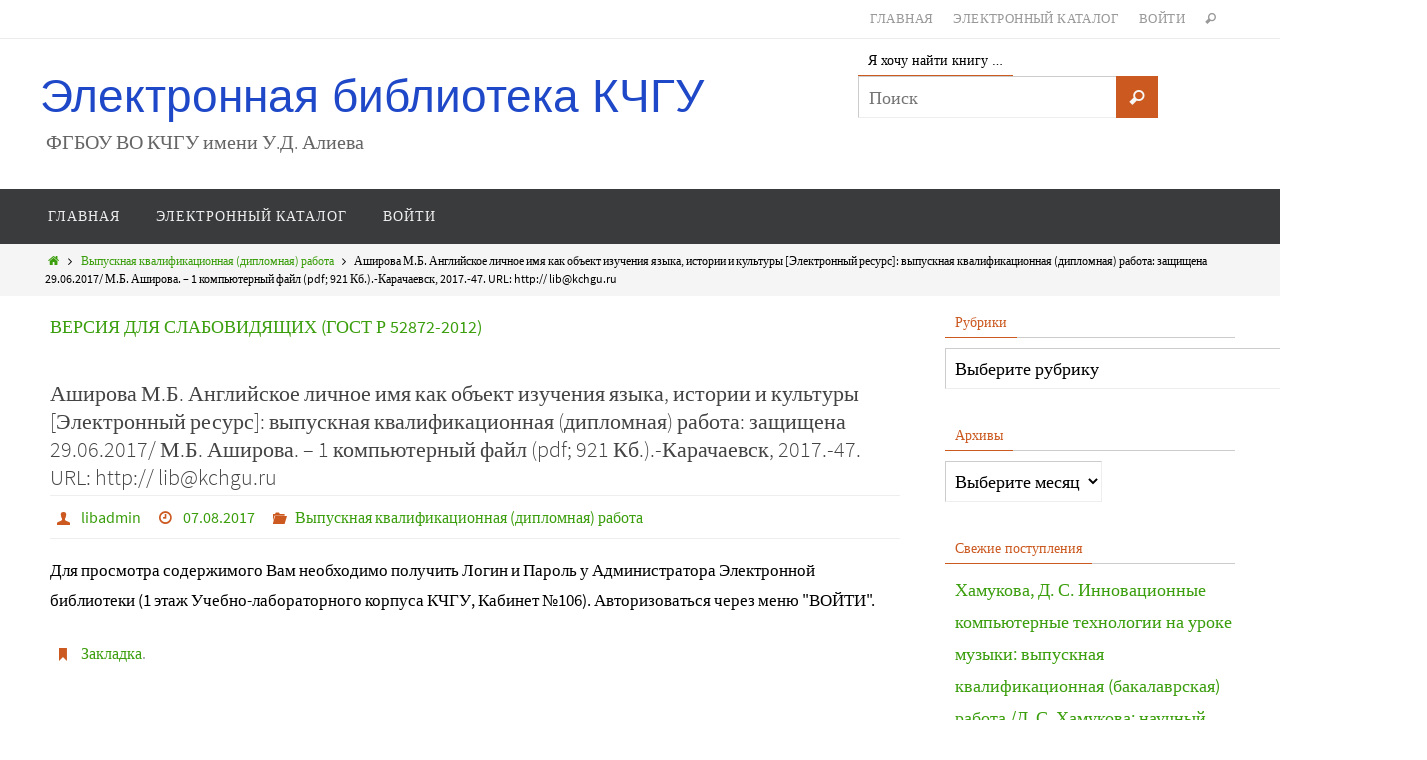

--- FILE ---
content_type: text/html; charset=UTF-8
request_url: https://lib.kchgu.ru/ashirova-m-b-anglijskoe-lichnoe-imya-kak-ob-ekt-izucheniya-yazy-ka-istorii-i-kul-tury-e-lektronny-j-resurs-vy-pusknaya-kvalifikatsionnaya-diplomnaya-rabota-zashhishhena-29-06-2017-m-b-ashirova-1-ko/
body_size: 13296
content:
<!DOCTYPE html>
<html lang="ru-RU">
<head>
<meta name="viewport" content="width=device-width, user-scalable=no, initial-scale=1.0, minimum-scale=1.0, maximum-scale=1.0">
<meta http-equiv="Content-Type" content="text/html; charset=UTF-8" />
<link rel="profile" href="http://gmpg.org/xfn/11" />
<link rel="pingback" href="https://lib.kchgu.ru/xmlrpc.php" />
<link rel="shortcut icon" href="https://lib.kchgu.ru/wp-content/uploads/2014/11/new.ico" /><link rel="apple-touch-icon" href="https://lib.kchgu.ru/wp-content/uploads/2014/11/new.ico" /><title>Аширова М.Б. Английское  личное имя как объект изучения  языка, истории и культуры    [Электронный ресурс]: выпускная квалификационная (дипломная) работа: защищена 29.06.2017/ М.Б. Аширова. &#8211; 1 компьютерный файл (pdf; 921 Кб.).-Карачаевск, 2017.-47. URL: http:// lib@kchgu.ru &#8211; Электронная библиотека КЧГУ</title>

	<style type="text/css">
		#fancybox-close{right:-15px;top:-15px}
		div#fancybox-content{border-color:#FFFFFF}
		div#fancybox-title{background-color:#FFFFFF}
		div#fancybox-outer{background-color:#FFFFFF}
		div#fancybox-title-inside{color:#333333}
	</style>

	<link rel='dns-prefetch' href='//cdnjs.cloudflare.com' />
<link rel='dns-prefetch' href='//s.w.org' />
<link rel="alternate" type="application/rss+xml" title="Электронная библиотека КЧГУ &raquo; Лента" href="https://lib.kchgu.ru/feed/" />
<link rel="alternate" type="application/rss+xml" title="Электронная библиотека КЧГУ &raquo; Лента комментариев" href="https://lib.kchgu.ru/comments/feed/" />
<link rel="alternate" type="application/rss+xml" title="Электронная библиотека КЧГУ &raquo; Лента комментариев к &laquo;Аширова М.Б. Английское  личное имя как объект изучения  языка, истории и культуры    [Электронный ресурс]: выпускная квалификационная (дипломная) работа: защищена 29.06.2017/ М.Б. Аширова. &#8211; 1 компьютерный файл (pdf; 921 Кб.).-Карачаевск, 2017.-47. URL: http:// lib@kchgu.ru&raquo;" href="https://lib.kchgu.ru/ashirova-m-b-anglijskoe-lichnoe-imya-kak-ob-ekt-izucheniya-yazy-ka-istorii-i-kul-tury-e-lektronny-j-resurs-vy-pusknaya-kvalifikatsionnaya-diplomnaya-rabota-zashhishhena-29-06-2017-m-b-ashirova-1-ko/feed/" />
		<script type="text/javascript">
			window._wpemojiSettings = {"baseUrl":"https:\/\/s.w.org\/images\/core\/emoji\/13.0.0\/72x72\/","ext":".png","svgUrl":"https:\/\/s.w.org\/images\/core\/emoji\/13.0.0\/svg\/","svgExt":".svg","source":{"concatemoji":"https:\/\/lib.kchgu.ru\/wp-includes\/js\/wp-emoji-release.min.js?ver=5.5.17"}};
			!function(e,a,t){var n,r,o,i=a.createElement("canvas"),p=i.getContext&&i.getContext("2d");function s(e,t){var a=String.fromCharCode;p.clearRect(0,0,i.width,i.height),p.fillText(a.apply(this,e),0,0);e=i.toDataURL();return p.clearRect(0,0,i.width,i.height),p.fillText(a.apply(this,t),0,0),e===i.toDataURL()}function c(e){var t=a.createElement("script");t.src=e,t.defer=t.type="text/javascript",a.getElementsByTagName("head")[0].appendChild(t)}for(o=Array("flag","emoji"),t.supports={everything:!0,everythingExceptFlag:!0},r=0;r<o.length;r++)t.supports[o[r]]=function(e){if(!p||!p.fillText)return!1;switch(p.textBaseline="top",p.font="600 32px Arial",e){case"flag":return s([127987,65039,8205,9895,65039],[127987,65039,8203,9895,65039])?!1:!s([55356,56826,55356,56819],[55356,56826,8203,55356,56819])&&!s([55356,57332,56128,56423,56128,56418,56128,56421,56128,56430,56128,56423,56128,56447],[55356,57332,8203,56128,56423,8203,56128,56418,8203,56128,56421,8203,56128,56430,8203,56128,56423,8203,56128,56447]);case"emoji":return!s([55357,56424,8205,55356,57212],[55357,56424,8203,55356,57212])}return!1}(o[r]),t.supports.everything=t.supports.everything&&t.supports[o[r]],"flag"!==o[r]&&(t.supports.everythingExceptFlag=t.supports.everythingExceptFlag&&t.supports[o[r]]);t.supports.everythingExceptFlag=t.supports.everythingExceptFlag&&!t.supports.flag,t.DOMReady=!1,t.readyCallback=function(){t.DOMReady=!0},t.supports.everything||(n=function(){t.readyCallback()},a.addEventListener?(a.addEventListener("DOMContentLoaded",n,!1),e.addEventListener("load",n,!1)):(e.attachEvent("onload",n),a.attachEvent("onreadystatechange",function(){"complete"===a.readyState&&t.readyCallback()})),(n=t.source||{}).concatemoji?c(n.concatemoji):n.wpemoji&&n.twemoji&&(c(n.twemoji),c(n.wpemoji)))}(window,document,window._wpemojiSettings);
		</script>
		<style type="text/css">
img.wp-smiley,
img.emoji {
	display: inline !important;
	border: none !important;
	box-shadow: none !important;
	height: 1em !important;
	width: 1em !important;
	margin: 0 .07em !important;
	vertical-align: -0.1em !important;
	background: none !important;
	padding: 0 !important;
}
</style>
	<link rel='stylesheet' id='otw_grid_manager-css'  href='https://lib.kchgu.ru/wp-content/plugins/widgetize-pages-light/include/otw_components/otw_grid_manager/css/otw-grid.css?ver=1.1' type='text/css' media='all' />
<link rel='stylesheet' id='general_foundicons-css'  href='https://lib.kchgu.ru/wp-content/plugins/widgetize-pages-light/include/otw_components/otw_shortcode/css/general_foundicons.css?ver=1.1' type='text/css' media='all' />
<link rel='stylesheet' id='social_foundicons-css'  href='https://lib.kchgu.ru/wp-content/plugins/widgetize-pages-light/include/otw_components/otw_shortcode/css/social_foundicons.css?ver=1.1' type='text/css' media='all' />
<link rel='stylesheet' id='otw_shortocde-css'  href='https://lib.kchgu.ru/wp-content/plugins/widgetize-pages-light/include/otw_components/otw_shortcode/css/otw_shortcode.css?ver=1.1' type='text/css' media='all' />
<link rel='stylesheet' id='wp-block-library-css'  href='https://lib.kchgu.ru/wp-includes/css/dist/block-library/style.min.css?ver=5.5.17' type='text/css' media='all' />
<link rel='stylesheet' id='bp-legacy-css-css'  href='https://lib.kchgu.ru/wp-content/plugins/buddypress/bp-templates/bp-legacy/css/buddypress.min.css?ver=2.8.2' type='text/css' media='screen' />
<link rel='stylesheet' id='cptch_stylesheet-css'  href='https://lib.kchgu.ru/wp-content/plugins/captcha/css/front_end_style.css?ver=4.2.8' type='text/css' media='all' />
<link rel='stylesheet' id='dashicons-css'  href='https://lib.kchgu.ru/wp-includes/css/dashicons.min.css?ver=5.5.17' type='text/css' media='all' />
<link rel='stylesheet' id='cptch_desktop_style-css'  href='https://lib.kchgu.ru/wp-content/plugins/captcha/css/desktop_style.css?ver=4.2.8' type='text/css' media='all' />
<link rel='stylesheet' id='clean-login-css-css'  href='https://lib.kchgu.ru/wp-content/plugins/clean-login/content/style.css?ver=5.5.17' type='text/css' media='all' />
<link rel='stylesheet' id='css-style-css'  href='https://lib.kchgu.ru/wp-content/plugins/comfortable-reading/css/custom.css?ver=5.5.17' type='text/css' media='all' />
<link rel='stylesheet' id='fancybox-css'  href='https://lib.kchgu.ru/wp-content/plugins/fancybox-for-wordpress/fancybox/fancybox.css?ver=5.5.17' type='text/css' media='all' />
<link rel='stylesheet' id='polaroid_gallery_fancybox-css'  href='https://lib.kchgu.ru/wp-content/plugins/polaroid-gallery/css/jquery.fancybox-1.3.4.css?ver=5.5.17' type='text/css' media='all' />
<link rel='stylesheet' id='polaroid_gallery_style-2.1-css'  href='https://lib.kchgu.ru/wp-content/plugins/polaroid-gallery/css/polaroid_gallery.css?ver=5.5.17' type='text/css' media='all' />
<!--[if lte IE 8]>
<link rel='stylesheet' id='polaroid_gallery_ie_style-2.1-css'  href='https://lib.kchgu.ru/wp-content/plugins/polaroid-gallery/css/jquery.fancybox-old-ie.css?ver=5.5.17' type='text/css' media='all' />
<![endif]-->
<link rel='stylesheet' id='prevent-file-access-css'  href='https://lib.kchgu.ru/wp-content/plugins/prevent-file-access/public/css/media-restriction-public.css?ver=2.4.8' type='text/css' media='all' />
<link rel='stylesheet' id='synved-shortcode-jquery-ui-css'  href='https://lib.kchgu.ru/wp-content/plugins/synved-shortcodes/synved-shortcode/jqueryUI/css/snvdshc/jquery-ui-1.9.2.custom.min.css?ver=1.9.2' type='text/css' media='all' />
<link rel='stylesheet' id='synved-shortcode-layout-css'  href='https://lib.kchgu.ru/wp-content/plugins/synved-shortcodes/synved-shortcode/style/layout.css?ver=1.0' type='text/css' media='all' />
<link rel='stylesheet' id='synved-shortcode-jquery-ui-custom-css'  href='https://lib.kchgu.ru/wp-content/plugins/synved-shortcodes/synved-shortcode/style/jquery-ui.css?ver=1.0' type='text/css' media='all' />
<link rel='stylesheet' id='nirvanas-fonts-css'  href='https://lib.kchgu.ru/wp-content/themes/nirvana/fonts/fontfaces.css?ver=1.3.3' type='text/css' media='all' />
<link rel='stylesheet' id='nirvanas-css'  href='https://lib.kchgu.ru/wp-content/themes/nirvana/style.css?ver=1.3.3' type='text/css' media='all' />
<link rel='stylesheet' id='wp_edit_column-styles-css'  href='https://lib.kchgu.ru/wp-content/plugins/wp-edit/css/column-style.css?ver=5.5.17' type='text/css' media='all' />
<script type='text/javascript' src='https://lib.kchgu.ru/wp-includes/js/swfobject.js?ver=2.2-20120417' id='swfobject-js'></script>
<script type='text/javascript' src='https://lib.kchgu.ru/wp-includes/js/jquery/jquery.js?ver=1.12.4-wp' id='jquery-core-js'></script>
<script type='text/javascript' id='bp-confirm-js-extra'>
/* <![CDATA[ */
var BP_Confirm = {"are_you_sure":"\u0412\u044b \u0443\u0432\u0435\u0440\u0435\u043d\u044b?"};
/* ]]> */
</script>
<script type='text/javascript' src='https://lib.kchgu.ru/wp-content/plugins/buddypress/bp-core/js/confirm.min.js?ver=2.8.2' id='bp-confirm-js'></script>
<script type='text/javascript' src='https://lib.kchgu.ru/wp-content/plugins/buddypress/bp-core/js/widget-members.min.js?ver=2.8.2' id='bp-widget-members-js'></script>
<script type='text/javascript' src='https://lib.kchgu.ru/wp-content/plugins/buddypress/bp-core/js/jquery-query.min.js?ver=2.8.2' id='bp-jquery-query-js'></script>
<script type='text/javascript' src='https://lib.kchgu.ru/wp-content/plugins/buddypress/bp-core/js/vendor/jquery-cookie.min.js?ver=2.8.2' id='bp-jquery-cookie-js'></script>
<script type='text/javascript' src='https://lib.kchgu.ru/wp-content/plugins/buddypress/bp-core/js/vendor/jquery-scroll-to.min.js?ver=2.8.2' id='bp-jquery-scroll-to-js'></script>
<script type='text/javascript' id='bp-legacy-js-js-extra'>
/* <![CDATA[ */
var BP_DTheme = {"accepted":"\u041f\u0440\u0438\u043d\u044f\u0442\u043e","close":"\u0417\u0430\u043a\u0440\u044b\u0442\u044c","comments":"- \u043a\u043e\u043c\u043c\u0435\u043d\u0442\u0430\u0440\u0438\u0438","leave_group_confirm":"\u0412\u044b \u0443\u0432\u0435\u0440\u0435\u043d\u044b, \u0447\u0442\u043e \u0445\u043e\u0442\u0438\u0442\u0435 \u043f\u043e\u043a\u0438\u043d\u0443\u0442\u044c \u044d\u0442\u0443 \u0433\u0440\u0443\u043f\u043f\u0443?","mark_as_fav":"\u0412 \u0438\u0437\u0431\u0440\u0430\u043d\u043d\u043e\u0435","my_favs":"\u0418\u0437\u0431\u0440\u0430\u043d\u043d\u043e\u0435","rejected":"\u041e\u0442\u043a\u043b\u043e\u043d\u0435\u043d\u044b","remove_fav":"\u0423\u0434\u0430\u043b\u0438\u0442\u044c \u0438\u0437 \u0438\u0437\u0431\u0440\u0430\u043d\u043d\u043e\u0433\u043e","show_all":"\u041f\u043e\u043a\u0430\u0437\u0430\u0442\u044c \u0432\u0441\u0435","show_all_comments":"\u041f\u043e\u043a\u0430\u0437\u0430\u0442\u044c \u0432\u0441\u0435 \u043a\u043e\u043c\u043c\u0435\u043d\u0442\u0430\u0440\u0438\u0438 \u044d\u0442\u043e\u0439 \u0432\u0435\u0442\u043a\u0438","show_x_comments":"\u041f\u043e\u043a\u0430\u0437\u0430\u0442\u044c \u0432\u0441\u0435 \u043a\u043e\u043c\u043c\u0435\u043d\u0442\u0430\u0440\u0438\u0438 (%d)","unsaved_changes":"\u0412\u044b \u043d\u0435 \u0441\u043e\u0445\u0440\u0430\u043d\u0438\u043b\u0438 \u0438\u0437\u043c\u0435\u043d\u0435\u043d\u0438\u044f \u0432 \u0432\u0430\u0448\u0435\u043c \u043f\u0440\u043e\u0444\u0438\u043b\u0435. \u0415\u0441\u043b\u0438 \u0432\u044b \u043f\u043e\u043a\u0438\u043d\u0435\u0442\u0435 \u0441\u0442\u0440\u0430\u043d\u0438\u0446\u0443, \u0438\u0437\u043c\u0435\u043d\u0435\u043d\u0438\u044f \u0431\u0443\u0434\u0443\u0442 \u043f\u043e\u0442\u0435\u0440\u044f\u043d\u044b.","view":"\u041f\u0440\u043e\u0441\u043c\u043e\u0442\u0440"};
/* ]]> */
</script>
<script type='text/javascript' src='https://lib.kchgu.ru/wp-content/plugins/buddypress/bp-templates/bp-legacy/js/buddypress.min.js?ver=2.8.2' id='bp-legacy-js-js'></script>
<script type='text/javascript' src='https://lib.kchgu.ru/wp-content/plugins/fancybox-for-wordpress/fancybox/jquery.fancybox.js?ver=1.3.8' id='fancybox-js'></script>
<script type='text/javascript' src='https://lib.kchgu.ru/wp-content/plugins/prevent-file-access/public/js/media-restriction-public.js?ver=2.4.8' id='prevent-file-access-js'></script>
<script type='text/javascript' src='https://lib.kchgu.ru/wp-content/plugins/synved-shortcodes/synved-shortcode/script/jquery.ba-bbq.min.js?ver=1.2.1' id='jquery-babbq-js'></script>
<script type='text/javascript' src='https://lib.kchgu.ru/wp-content/plugins/synved-shortcodes/synved-shortcode/script/jquery.scrolltab.js?ver=1.0' id='jquery-scrolltab-js'></script>
<script type='text/javascript' src='https://lib.kchgu.ru/wp-includes/js/jquery/ui/core.min.js?ver=1.11.4' id='jquery-ui-core-js'></script>
<script type='text/javascript' src='https://lib.kchgu.ru/wp-includes/js/jquery/ui/widget.min.js?ver=1.11.4' id='jquery-ui-widget-js'></script>
<script type='text/javascript' src='https://lib.kchgu.ru/wp-includes/js/jquery/ui/tabs.min.js?ver=1.11.4' id='jquery-ui-tabs-js'></script>
<script type='text/javascript' src='https://lib.kchgu.ru/wp-includes/js/jquery/ui/accordion.min.js?ver=1.11.4' id='jquery-ui-accordion-js'></script>
<script type='text/javascript' src='https://lib.kchgu.ru/wp-includes/js/jquery/ui/button.min.js?ver=1.11.4' id='jquery-ui-button-js'></script>
<script type='text/javascript' src='https://lib.kchgu.ru/wp-content/plugins/synved-shortcodes/synved-shortcode/script/jquery-unselectable.js?ver=1.0.0' id='jquery-unselectable-js'></script>
<script type='text/javascript' src='https://lib.kchgu.ru/wp-includes/js/jquery/ui/mouse.min.js?ver=1.11.4' id='jquery-ui-mouse-js'></script>
<script type='text/javascript' src='https://lib.kchgu.ru/wp-includes/js/jquery/ui/slider.min.js?ver=1.11.4' id='jquery-ui-slider-js'></script>
<script type='text/javascript' src='https://lib.kchgu.ru/wp-content/plugins/synved-shortcodes/synved-shortcode/script/base.js?ver=1.0' id='synved-shortcode-base-js'></script>
<script type='text/javascript' src='https://lib.kchgu.ru/wp-content/plugins/synved-shortcodes/synved-shortcode/script/custom.js?ver=1.0' id='synved-shortcode-custom-js'></script>
<link rel="https://api.w.org/" href="https://lib.kchgu.ru/wp-json/" /><link rel="alternate" type="application/json" href="https://lib.kchgu.ru/wp-json/wp/v2/posts/15159" /><link rel="EditURI" type="application/rsd+xml" title="RSD" href="https://lib.kchgu.ru/xmlrpc.php?rsd" />
<link rel="wlwmanifest" type="application/wlwmanifest+xml" href="https://lib.kchgu.ru/wp-includes/wlwmanifest.xml" /> 
<link rel='prev' title='Атамухамедов С.А. Стилевые особенности рекламных текстов  [Электронный ресурс]: выпускная квалификационная (дипломная) работа: защищена 29.06.2017/ С.А. Атамухамедов. &#8211; 1 компьютерный файл (pdf; 936 Кб.).-Карачаевск, 2017.-51. URL: http:// lib@kchgu.ru' href='https://lib.kchgu.ru/atamuhamedov-s-a-stilevy-e-osobennosti-reklamny-h-tekstov-e-lektronny-j-resurs-vy-pusknaya-kvalifikatsionnaya-diplomnaya-rabota-zashhishhena-29-06-2017-s-a-atamuhamedov-1-komp-yuterny-j-fajl-pdf-93/' />
<link rel='next' title='Ашырова М.А. Сленг как средство пополнения лексического состава английского язык [Электронный ресурс]: выпускная квалификационная (дипломная) работа: защищена 30.06.2017/ М.А. Ашырова. &#8211; 1 компьютерный файл (pdf; 706 Кб.).-Карачаевск, 2017.-63. URL: http:// lib@kchgu.ru' href='https://lib.kchgu.ru/ashy-rova-m-a-sleng-kak-sredstvo-popolneniya-leksicheskogo-sostava-anglijskogo-yazy-k-e-lektronny-j-resurs-vy-pusknaya-kvalifikatsionnaya-diplomnaya-rabota-zashhishhena-30-06-2017-m-a-ashy-rova-1-k/' />
<meta name="generator" content="WordPress 5.5.17" />
<link rel="canonical" href="https://lib.kchgu.ru/ashirova-m-b-anglijskoe-lichnoe-imya-kak-ob-ekt-izucheniya-yazy-ka-istorii-i-kul-tury-e-lektronny-j-resurs-vy-pusknaya-kvalifikatsionnaya-diplomnaya-rabota-zashhishhena-29-06-2017-m-b-ashirova-1-ko/" />
<link rel='shortlink' href='https://lib.kchgu.ru/?p=15159' />
<link rel="alternate" type="application/json+oembed" href="https://lib.kchgu.ru/wp-json/oembed/1.0/embed?url=https%3A%2F%2Flib.kchgu.ru%2Fashirova-m-b-anglijskoe-lichnoe-imya-kak-ob-ekt-izucheniya-yazy-ka-istorii-i-kul-tury-e-lektronny-j-resurs-vy-pusknaya-kvalifikatsionnaya-diplomnaya-rabota-zashhishhena-29-06-2017-m-b-ashirova-1-ko%2F" />
<link rel="alternate" type="text/xml+oembed" href="https://lib.kchgu.ru/wp-json/oembed/1.0/embed?url=https%3A%2F%2Flib.kchgu.ru%2Fashirova-m-b-anglijskoe-lichnoe-imya-kak-ob-ekt-izucheniya-yazy-ka-istorii-i-kul-tury-e-lektronny-j-resurs-vy-pusknaya-kvalifikatsionnaya-diplomnaya-rabota-zashhishhena-29-06-2017-m-b-ashirova-1-ko%2F&#038;format=xml" />

	<script type="text/javascript">var ajaxurl = 'https://lib.kchgu.ru/wp-admin/admin-ajax.php';</script>


<!-- Fancybox for WordPress -->
<script type="text/javascript">
jQuery(function(){

jQuery.fn.getTitle = function() { // Copy the title of every IMG tag and add it to its parent A so that fancybox can show titles
	var arr = jQuery("a.fancybox");
	jQuery.each(arr, function() {
		var title = jQuery(this).children("img").attr("title");
		jQuery(this).attr('title',title);
	})
}

// Supported file extensions
var thumbnails = jQuery("a:has(img)").not(".nolightbox").filter( function() { return /\.(jpe?g|png|gif|bmp)$/i.test(jQuery(this).attr('href')) });

thumbnails.addClass("fancybox").attr("rel","fancybox").getTitle();
jQuery("a.fancybox").fancybox({
	'cyclic': false,
	'autoScale': true,
	'padding': 10,
	'opacity': true,
	'speedIn': 500,
	'speedOut': 500,
	'changeSpeed': 300,
	'overlayShow': true,
	'overlayOpacity': "0.3",
	'overlayColor': "#666666",
	'titleShow': true,
	'titlePosition': 'inside',
	'enableEscapeButton': true,
	'showCloseButton': true,
	'showNavArrows': true,
	'hideOnOverlayClick': true,
	'hideOnContentClick': false,
	'width': 560,
	'height': 340,
	'transitionIn': "fade",
	'transitionOut': "fade",
	'centerOnScroll': true
});


})
</script>
<!-- END Fancybox for WordPress -->
<!-- Analytics by WP-Statistics v12.6.13 - https://wp-statistics.com/ -->

<style type="text/css"></style>
<style type="text/css"> #header-container { width: 1200px;} #header-container, #access >.menu, #forbottom, #colophon, #footer-widget-area, #topbar-inner, .ppbox, #pp-afterslider #container, #breadcrumbs-box { max-width: 1200px; } @media (max-width: 800px) { #header-container {position: relative !important;} #branding {height: auto !important;}}#container.one-column { } #container.two-columns-right #secondary { width:300px; float:right; } #container.two-columns-right #content { width:810px; float:left; } /*fallback*/ #container.two-columns-right #content { width:calc(100% - 330px); float:left; } #container.two-columns-left #primary { width:300px; float:left; } #container.two-columns-left #content { width:810px; float:right; } /*fallback*/ #container.two-columns-left #content { width:-moz-calc(100% - 330px); float:right; width:-webkit-calc(100% - 330px); width:calc(100% - 330px); } #container.three-columns-right .sidey { width:150px; float:left; } #container.three-columns-right #primary { margin-left:30px; margin-right:30px; } #container.three-columns-right #content { width:780px; float:left; } /*fallback*/ #container.three-columns-right #content { width:-moz-calc(100% - 360px); float:left; width:-webkit-calc(100% - 360px); width:calc(100% - 360px);} #container.three-columns-left .sidey { width:150px; float:left; } #container.three-columns-left #secondary {margin-left:30px; margin-right:30px; } #container.three-columns-left #content { width:780px; float:right;} /*fallback*/ #container.three-columns-left #content { width:-moz-calc(100% - 360px); float:right; width:-webkit-calc(100% - 360px); width:calc(100% - 360px); } #container.three-columns-sided .sidey { width:150px; float:left; } #container.three-columns-sided #secondary { float:right; } #container.three-columns-sided #content { width:780px; float:right; /*fallback*/ width:-moz-calc(100% - 360px); float:right; width:-webkit-calc(100% - 360px); float:right; width:calc(100% - 360px); float:right; margin: 0 180px 0 -1140px; } body { font-family: "Source Sans Pro"; } #content h1.entry-title a, #content h2.entry-title a, #content h1.entry-title , #content h2.entry-title { font-family: inherit; } .widget-title, .widget-title a { line-height: normal; font-family: "Open Sans"; } .widget-container, .widget-container a { font-family: inherit; } .entry-content h1, .entry-content h2, .entry-content h3, .entry-content h4, .entry-content h5, .entry-content h6, #comments #reply-title, .nivo-caption h2, #front-text1 h1, #front-text2 h1, h3.column-header-image { font-family: inherit; } #site-title span a { font-family: Impact, Haettenschweiler, "Arial Narrow Bold", sans-serif; } #access ul li a, #access ul li a span { font-family: inherit; } body { color: #000000; background-color: #FFFFFF } a { color: #3b9e0d; } a:hover,.entry-meta span a:hover, .comments-link a:hover, body.coldisplay2 #front-columns a:active { color: #CB5920; } a:active {background-color:#CB5920; color:#FFFFFF; } .entry-meta a:hover, .widget-container a:hover, .footer2 a:hover { border-bottom-color: #CCCCCC; } .sticky h2.entry-title a {background-color:#1EC8BB; color:#FFFFFF;} #header { background-color: ; } #site-title span a { color:#1e48c8; } #site-description { color:#666666; } .socials a:hover .socials-hover { background-color: #1EC8BB; } .socials-hover { background-color: #ADBF2D; } /* Main menu top level */ #access a, #nav-toggle span { color: #EEEEEE; } #access, #nav-toggle, #access ul li {background-color: #3A3B3D; } #access > .menu > ul > li > a > span { } #access ul li:hover {background-color: #1EC8BB; color:#FFFFFF; } #access ul > li.current_page_item , #access ul > li.current-menu-item , #access ul > li.current_page_ancestor , #access ul > li.current-menu-ancestor { background-color: #47484a; } /* Main menu Submenus */ #access ul ul li, #access ul ul { background-color:#1EC8BB; } #access ul ul li a {color:#FFFFFF} #access ul ul li:hover {background:#2cd6c9} #breadcrumbs {background:#f5f5f5} #access ul ul li.current_page_item, #access ul ul li.current-menu-item, #access ul ul li.current_page_ancestor , #access ul ul li.current-menu-ancestor { background-color:#2cd6c9; } #topbar { background-color: #FFFFFF; border-bottom-color:#ebebeb; } .menu-header-search .searchform {background: #F7F7F7;} .topmenu ul li a, .search-icon:before { color: #999999; } .topmenu ul li a:hover { color: #FFFFFF; background-color: #1EC8BB; } .search-icon:hover:before { color: #1EC8BB; } #main { background-color: #FFFFFF; } #author-info, #entry-author-info, .page-title { border-color: #CCCCCC; } .page-title-text {border-color: #CB5920; } .page-title span {border-color: #1EC8BB; } #entry-author-info #author-avatar, #author-info #author-avatar { border-color: #EEEEEE; } .avatar-container:before {background-color:#CB5920;} .sidey .widget-container { color: #555555; background-color: ; } .sidey .widget-title { color: #CB5920; background-color: ;border-color:#CCCCCC;} .sidey .widget-container a {color:;} .sidey .widget-container a:hover {color:;} .widget-title span {border-color:#CB5920;} .entry-content h1, .entry-content h2, .entry-content h3, .entry-content h4, .entry-content h5, .entry-content h6 { color: #444444; } .entry-title, .entry-title a { color: #444444; } .entry-title a:hover { color: #000000; } #content span.entry-format { color: #CCCCCC; } #footer { color: #AAAAAA; background-color: #F5F5F5; } #footer2 { color: #AAAAAA; background-color: #3A3B3D; } #sfooter-full { background-color: #353638; } .footermenu ul li { border-color: #494a4c; } .footermenu ul li:hover { border-color: #5d5e60; } #footer a { color: ; } #footer a:hover { color: ; } #footer2 a, .footermenu ul li:after { color: ; } #footer2 a:hover { color: ; } #footer .widget-container { color: #555555; background-color: ; } #footer .widget-title { color: #CB5920; background-color: ;border-color:#CCCCCC;} a.continue-reading-link { color:#3b9e0d; border-color:#3b9e0d; } a.continue-reading-link:hover { background-color:#1EC8BB !important; color:#FFFFFF !important; } #cryout_ajax_more_trigger {border:1px solid #CCCCCC; } #cryout_ajax_more_trigger:hover {background-color:#F7F7F7;} a.continue-reading-link i.icon-right-dir {color:#1EC8BB} a.continue-reading-link:hover i.icon-right-dir {color:#FFFFFF} .page-link a, .page-link > span > em {border-color:#CCCCCC} .columnmore a {background:#CB5920;color:#F7F7F7} .columnmore a:hover {background:#1EC8BB;} .file, .button, #respond .form-submit input#submit, input[type="submit"], input[type="reset"] { background-color: #FFFFFF; border-color: #CCCCCC; } .button:hover, #respond .form-submit input#submit:hover { background-color: #F7F7F7; } .entry-content tr th, .entry-content thead th { color: #444444; } #content tr th { background-color: #1EC8BB;color:#FFFFFF; } #content tr.even { background-color: #F7F7F7; } hr { background-color: #CCCCCC; } input[type="text"], input[type="password"], input[type="email"], textarea, select, input[type="color"],input[type="date"],input[type="datetime"],input[type="datetime-local"],input[type="month"],input[type="number"],input[type="range"], input[type="search"],input[type="tel"],input[type="time"],input[type="url"],input[type="week"] { /*background-color: #F7F7F7;*/ border-color: #CCCCCC #EEEEEE #EEEEEE #CCCCCC; color: #000000; } input[type="submit"], input[type="reset"] { color: #000000; } input[type="text"]:hover, input[type="password"]:hover, input[type="email"]:hover, textarea:hover, input[type="color"]:hover, input[type="date"]:hover, input[type="datetime"]:hover, input[type="datetime-local"]:hover, input[type="month"]:hover, input[type="number"]:hover, input[type="range"]:hover, input[type="search"]:hover, input[type="tel"]:hover, input[type="time"]:hover, input[type="url"]:hover, input[type="week"]:hover { background-color: rgba(247,247,247,0.4); } .entry-content code {background-color:#F7F7F7; border-color: rgba(30,200,187,0.1);} .entry-content pre { border-color: #CCCCCC;} abbr, acronym { border-color: #000000; } .comment-meta a { color: #999999; } #respond .form-allowed-tags { color: #999999; } .comment .reply a{ border-color: #EEEEEE; } .comment .reply a:hover {color: #3b9e0d; } .entry-meta {border-color:#EEEEEE;} .entry-meta .icon-metas:before {color:#CB5920;} .entry-meta span a, .comments-link a {color:;} .entry-meta span a:hover, .comments-link a:hover {color:;} .entry-meta span, .entry-utility span, .footer-tags {color:#999999;} .nav-next a:hover, .nav-previous a:hover {background:#3b9e0d;color:#FFFFFF;} .pagination { border-color:#ededed;} .pagination a:hover { background: #CB5920;color: #FFFFFF ;} h3#comments-title {border-color:#CCCCCC} h3#comments-title span {background: #1EC8BB;color: #FFFFFF ;} .comment-details {border-color:#EEEEEE} .searchform input[type="text"] {color:#999999;} .searchform:after {background-color:#CB5920;} .searchform:hover:after {background-color:#1EC8BB;} .searchsubmit[type="submit"] {color:#F7F7F7} li.menu-main-search .searchform .s {background-color:#FFFFFF;} li.menu-main-search .searchsubmit[type="submit"] {color:#999999;} .caption-accented .wp-caption { background-color:rgba(30,200,187,0.8); color:#FFFFFF;} .nirvana-image-one .entry-content img[class*='align'],.nirvana-image-one .entry-summary img[class*='align'], .nirvana-image-two .entry-content img[class*='align'],.nirvana-image-two .entry-summary img[class*='align'] { border-color:#1EC8BB;} #content p, #content ul, #content ol, #content, .ppbox { text-align:Default ; } #content p, #content ul, #content ol, .widget-container, .widget-container a, table, table td, .ppbox , .navigation, #content dl, #content { font-size:17px;line-height:1.8em; word-spacing:Default; letter-spacing:Default; } #content h1.entry-title, #content h2.entry-title { font-size:22px ;} .widget-title, .widget-title a { font-size:14px ;} .widget-container, .widget-container a { font-size:18px ;} #content .entry-content h1, #pp-afterslider h1 { font-size: 42px;} #content .entry-content h2, #pp-afterslider h2 { font-size: 36px;} #content .entry-content h3, #pp-afterslider h3 { font-size: 31px;} #content .entry-content h4, #pp-afterslider h4 { font-size: 26px;} #content .entry-content h5, #pp-afterslider h5 { font-size: 21px;} #content .entry-content h6, #pp-afterslider h6 { font-size: 16px;} #site-title span a { font-size:46px ;} #access ul li a { font-size:14px ;} #access ul ul ul a {font-size:12px;} #respond .form-allowed-tags { display:none;} .nocomments, .nocomments2 {display:none;} .comments-link span { display:none;} #header-container > div { margin:35px 0 0 0px;} #content p, #content ul, #content ol, #content dd, #content pre, #content hr { margin-bottom: 1.0em; } article footer.entry-meta {display:none;} #toTop:hover .icon-back2top:before {color:#CB5920;} #main {margin-top:5px; } #forbottom {padding-left: 0px; padding-right: 0px;} #header-widget-area { width: 33%; } #branding { height:150px; } </style> 
<style type="text/css">/* Nirvana Custom CSS */</style>
<!--[if lt IE 9]>
<script>
document.createElement('header');
document.createElement('nav');
document.createElement('section');
document.createElement('article');
document.createElement('aside');
document.createElement('footer');
</script>
<![endif]-->
</head>
<body class="post-template-default single single-post postid-15159 single-format-standard nirvana-image-three caption-simple nirvana-menu-left no-js">


<div id="wrapper" class="hfeed">
<div id="topbar" ><div id="topbar-inner"> <nav class="topmenu"><ul id="menu-menu" class="menu"><li id="menu-item-9693" class="menu-item menu-item-type-custom menu-item-object-custom menu-item-home menu-item-9693"><a href="http://lib.kchgu.ru/">ГЛАВНАЯ</a></li>
<li id="menu-item-32111" class="menu-item menu-item-type-post_type menu-item-object-page menu-item-32111"><a href="https://lib.kchgu.ru/katalog/">ЭЛЕКТРОННЫЙ КАТАЛОГ</a></li>
<li id="menu-item-9694" class="menu-item menu-item-type-custom menu-item-object-custom menu-item-9694"><a href="https://lib.kchgu.ru/liberir2022">ВОЙТИ</a></li>
<li class='menu-header-search'>
							<i class='search-icon'></i> 
<form role="search" method="get" class="searchform" action="https://lib.kchgu.ru/">
	<label>
		<span class="screen-reader-text">Search for:</span>
		<input type="search" class="s" placeholder="Поиск" value="" name="s" />
	</label>
	<button type="submit" class="searchsubmit"><span class="screen-reader-text">Поиск</span><i class="icon-search"></i></button>
</form>
</li></ul></nav> </div></div>

<div id="header-full">
	<header id="header">
		<div id="masthead">
					<div id="branding" role="banner" >
				<div id="header-container"><div class="site-identity"><div id="site-title"><span> <a href="https://lib.kchgu.ru/" title="Электронная библиотека КЧГУ" rel="home">Электронная библиотека КЧГУ</a> </span></div><div id="site-description" >ФГБОУ ВО КЧГУ имени У.Д. Алиева</div></div></div>						<div id="header-widget-area">
			<ul class="yoyo">
				<li id="search-3" class="widget-container widget_search"><h3 class="widget-title"><span>Я хочу найти книгу &#8230;</span></h3>
<form role="search" method="get" class="searchform" action="https://lib.kchgu.ru/">
	<label>
		<span class="screen-reader-text">Search for:</span>
		<input type="search" class="s" placeholder="Поиск" value="" name="s" />
	</label>
	<button type="submit" class="searchsubmit"><span class="screen-reader-text">Поиск</span><i class="icon-search"></i></button>
</form>
</li>			</ul>
		</div>
						<div style="clear:both;"></div>
			</div><!-- #branding -->
			<a id="nav-toggle"><span>&nbsp;</span></a>
			<nav id="access" role="navigation">
				<div class="skip-link screen-reader-text"><a href="#content" title="Перейти к содержимому">Перейти к содержимому</a></div>
<div class="menu"><ul id="prime_nav" class="menu"><li class="menu-item menu-item-type-custom menu-item-object-custom menu-item-home menu-item-9693"><a href="http://lib.kchgu.ru/"><span>ГЛАВНАЯ</span></a></li>
<li class="menu-item menu-item-type-post_type menu-item-object-page menu-item-32111"><a href="https://lib.kchgu.ru/katalog/"><span>ЭЛЕКТРОННЫЙ КАТАЛОГ</span></a></li>
<li class="menu-item menu-item-type-custom menu-item-object-custom menu-item-9694"><a href="https://lib.kchgu.ru/liberir2022"><span>ВОЙТИ</span></a></li>
</ul></div>			</nav><!-- #access -->
			
			
		</div><!-- #masthead -->
	</header><!-- #header -->
</div><!-- #header-full -->

<div style="clear:both;height:0;"> </div>
<div id="breadcrumbs"><div id="breadcrumbs-box"><a href="https://lib.kchgu.ru"><i class="icon-homebread"></i><span class="screen-reader-text">Home</span></a><i class="icon-angle-right"></i> <a href="https://lib.kchgu.ru/category/vy-pusknaya-kvalifikatsionnaya-rabota/">Выпускная квалификационная (дипломная) работа</a> <i class="icon-angle-right"></i> <span class="current">Аширова М.Б. Английское  личное имя как объект изучения  языка, истории и культуры    [Электронный ресурс]: выпускная квалификационная (дипломная) работа: защищена 29.06.2017/ М.Б. Аширова. &#8211; 1 компьютерный файл (pdf; 921 Кб.).-Карачаевск, 2017.-47. URL: http:// lib@kchgu.ru</span></div></div><div id="main">
		<div id="toTop"><i class="icon-back2top"></i> </div>	<div  id="forbottom" >
		
		<div style="clear:both;"> </div>
		<section id="container" class="two-columns-right">
			<div id="content" role="main">
						<ul class="yoyo">
				<li id="wp_cr_plugin-2" class="widget-container widget_wp_cr_plugin"><div id="cr_widget"><a href="#" id="cr_version_link">ВЕРСИЯ ДЛЯ СЛАБОВИДЯЩИХ (ГОСТ Р 52872-2012)</a></div></li>			</ul>
					

				<div id="post-15159" class="post-15159 post type-post status-publish format-standard has-post-thumbnail hentry category-vy-pusknaya-kvalifikatsionnaya-rabota">
					<h1 class="entry-title">Аширова М.Б. Английское  личное имя как объект изучения  языка, истории и культуры    [Электронный ресурс]: выпускная квалификационная (дипломная) работа: защищена 29.06.2017/ М.Б. Аширова. &#8211; 1 компьютерный файл (pdf; 921 Кб.).-Карачаевск, 2017.-47. URL: http:// lib@kchgu.ru</h1>
										<div class="entry-meta">
						<span class="author vcard" ><i class="icon-author icon-metas" title="Автор"></i>
				<a class="url fn n" rel="author" href="https://lib.kchgu.ru/author/libadmin/" title="Посмотреть все записи автора libadmin">libadmin</a></span><span>
						<i class="icon-time icon-metas" title="Дата"></i>
						<time class="onDate date published" datetime="2017-08-07T10:36:56+03:00">
							<a href="https://lib.kchgu.ru/ashirova-m-b-anglijskoe-lichnoe-imya-kak-ob-ekt-izucheniya-yazy-ka-istorii-i-kul-tury-e-lektronny-j-resurs-vy-pusknaya-kvalifikatsionnaya-diplomnaya-rabota-zashhishhena-29-06-2017-m-b-ashirova-1-ko/" rel="bookmark">07.08.2017</a>
						</time>
					</span><time class="updated"  datetime="2017-08-07T10:39:55+03:00">07.08.2017</time><span class="bl_categ"><i class="icon-folder-open icon-metas" title="Рубрики"></i><a href="https://lib.kchgu.ru/category/vy-pusknaya-kvalifikatsionnaya-rabota/" rel="tag">Выпускная квалификационная (дипломная) работа</a></span> 					</div><!-- .entry-meta -->

					<div class="entry-content">
						<div class="page-restrict-output">
		<p>Для просмотра содержимого Вам необходимо получить Логин и Пароль у Администратора Электронной библиотеки (1 этаж Учебно-лабораторного корпуса КЧГУ, Кабинет №106). Авторизоваться через меню "ВОЙТИ".</p></div> 											</div><!-- .entry-content -->


					<footer class="entry-meta">
						<span class="bl_bookmark"><i class="icon-bookmark icon-metas" title=" Закладка на постоянную ссылку"></i> <a href="https://lib.kchgu.ru/ashirova-m-b-anglijskoe-lichnoe-imya-kak-ob-ekt-izucheniya-yazy-ka-istorii-i-kul-tury-e-lektronny-j-resurs-vy-pusknaya-kvalifikatsionnaya-diplomnaya-rabota-zashhishhena-29-06-2017-m-b-ashirova-1-ko/" title="Пермалинк на Аширова М.Б. Английское  личное имя как объект изучения  языка, истории и культуры    [Электронный ресурс]: выпускная квалификационная (дипломная) работа: защищена 29.06.2017/ М.Б. Аширова. &#8211; 1 компьютерный файл (pdf; 921 Кб.).-Карачаевск, 2017.-47. URL: http:// lib@kchgu.ru" rel="bookmark"> Закладка</a>.</span>											</footer><!-- .entry-meta -->
				</div><!-- #post-## -->

				<div id="nav-below" class="navigation">
					<div class="nav-previous"><a href="https://lib.kchgu.ru/atamuhamedov-s-a-stilevy-e-osobennosti-reklamny-h-tekstov-e-lektronny-j-resurs-vy-pusknaya-kvalifikatsionnaya-diplomnaya-rabota-zashhishhena-29-06-2017-s-a-atamuhamedov-1-komp-yuterny-j-fajl-pdf-93/" rel="prev"><i class="icon-left-dir"></i> Атамухамедов С.А. Стилевые особенности рекламных текстов  [Электронный ресурс]: выпускная квалификационная (дипломная) работа: защищена 29.06.2017/ С.А. Атамухамедов. &#8211; 1 компьютерный файл (pdf; 936 Кб.).-Карачаевск, 2017.-51. URL: http:// lib@kchgu.ru</a></div>
					<div class="nav-next"><a href="https://lib.kchgu.ru/ashy-rova-m-a-sleng-kak-sredstvo-popolneniya-leksicheskogo-sostava-anglijskogo-yazy-k-e-lektronny-j-resurs-vy-pusknaya-kvalifikatsionnaya-diplomnaya-rabota-zashhishhena-30-06-2017-m-a-ashy-rova-1-k/" rel="next">Ашырова М.А. Сленг как средство пополнения лексического состава английского язык [Электронный ресурс]: выпускная квалификационная (дипломная) работа: защищена 30.06.2017/ М.А. Ашырова. &#8211; 1 компьютерный файл (pdf; 706 Кб.).-Карачаевск, 2017.-63. URL: http:// lib@kchgu.ru <i class="icon-right-dir"></i></a></div>
				</div><!-- #nav-below -->

				 <div id="comments" class=""> 	<div id="respond" class="comment-respond">
		<h3 id="reply-title" class="comment-reply-title">Добавить комментарий <small><a rel="nofollow" id="cancel-comment-reply-link" href="/ashirova-m-b-anglijskoe-lichnoe-imya-kak-ob-ekt-izucheniya-yazy-ka-istorii-i-kul-tury-e-lektronny-j-resurs-vy-pusknaya-kvalifikatsionnaya-diplomnaya-rabota-zashhishhena-29-06-2017-m-b-ashirova-1-ko/#respond" style="display:none;">Отменить ответ</a></small></h3><p class="must-log-in">Для отправки комментария вам необходимо <a href="https://lib.kchgu.ru/liberir2022/?redirect_to=https%3A%2F%2Flib.kchgu.ru%2Fashirova-m-b-anglijskoe-lichnoe-imya-kak-ob-ekt-izucheniya-yazy-ka-istorii-i-kul-tury-e-lektronny-j-resurs-vy-pusknaya-kvalifikatsionnaya-diplomnaya-rabota-zashhishhena-29-06-2017-m-b-ashirova-1-ko%2F">авторизоваться</a>.</p>	</div><!-- #respond -->
	</div><!-- #comments -->


						</div><!-- #content -->
			<div id="secondary" class="widget-area sidey" role="complementary">
		
			<ul class="xoxo">
								<li id="categories-2" class="widget-container widget_categories"><h3 class="widget-title"><span>Рубрики</span></h3><form action="https://lib.kchgu.ru" method="get"><label class="screen-reader-text" for="cat">Рубрики</label><select  name='cat' id='cat' class='postform' >
	<option value='-1'>Выберите рубрику</option>
	<option class="level-0" value="13">Алиевские чтения&nbsp;&nbsp;(18)</option>
	<option class="level-0" value="1">Без рубрики&nbsp;&nbsp;(10)</option>
	<option class="level-0" value="16">Вестник КЧГУ&nbsp;&nbsp;(25)</option>
	<option class="level-0" value="60">Выпускная квалификационная (дипломная) работа&nbsp;&nbsp;(8&nbsp;015)</option>
	<option class="level-0" value="31">Диссертации&nbsp;&nbsp;(11)</option>
	<option class="level-0" value="17">Конференции&nbsp;&nbsp;(89)</option>
	<option class="level-0" value="22">Курс лекций&nbsp;&nbsp;(8)</option>
	<option class="level-0" value="28">Методические пособия&nbsp;&nbsp;(39)</option>
	<option class="level-0" value="3">Монография&nbsp;&nbsp;(86)</option>
	<option class="level-0" value="23">Научное издание&nbsp;&nbsp;(46)</option>
	<option class="level-0" value="6">Публицистика&nbsp;&nbsp;(50)</option>
	<option class="level-1" value="8">&nbsp;&nbsp;&nbsp;Журналы&nbsp;&nbsp;(49)</option>
	<option class="level-2" value="29">&nbsp;&nbsp;&nbsp;&nbsp;&nbsp;&nbsp;Статьи&nbsp;&nbsp;(38)</option>
	<option class="level-0" value="18">Сборники&nbsp;&nbsp;(155)</option>
	<option class="level-0" value="27">Словари&nbsp;&nbsp;(13)</option>
	<option class="level-0" value="30">Справочники&nbsp;&nbsp;(15)</option>
	<option class="level-0" value="19">Учебники&nbsp;&nbsp;(8)</option>
	<option class="level-0" value="26">Учебно-метод. комплексы&nbsp;&nbsp;(18)</option>
	<option class="level-0" value="25">Учебно-метод. пособия&nbsp;&nbsp;(116)</option>
	<option class="level-0" value="20">Учебные пособия&nbsp;&nbsp;(106)</option>
	<option class="level-0" value="5">Худ. литература&nbsp;&nbsp;(160)</option>
</select>
</form>
<script type="text/javascript">
/* <![CDATA[ */
(function() {
	var dropdown = document.getElementById( "cat" );
	function onCatChange() {
		if ( dropdown.options[ dropdown.selectedIndex ].value > 0 ) {
			dropdown.parentNode.submit();
		}
	}
	dropdown.onchange = onCatChange;
})();
/* ]]> */
</script>

			</li><li id="archives-2" class="widget-container widget_archive"><h3 class="widget-title"><span>Архивы</span></h3>		<label class="screen-reader-text" for="archives-dropdown-2">Архивы</label>
		<select id="archives-dropdown-2" name="archive-dropdown">
			
			<option value="">Выберите месяц</option>
				<option value='https://lib.kchgu.ru/2025/08/'> Август 2025 </option>
	<option value='https://lib.kchgu.ru/2025/07/'> Июль 2025 </option>
	<option value='https://lib.kchgu.ru/2025/04/'> Апрель 2025 </option>
	<option value='https://lib.kchgu.ru/2025/03/'> Март 2025 </option>
	<option value='https://lib.kchgu.ru/2025/02/'> Февраль 2025 </option>
	<option value='https://lib.kchgu.ru/2025/01/'> Январь 2025 </option>
	<option value='https://lib.kchgu.ru/2024/08/'> Август 2024 </option>
	<option value='https://lib.kchgu.ru/2024/07/'> Июль 2024 </option>
	<option value='https://lib.kchgu.ru/2024/06/'> Июнь 2024 </option>
	<option value='https://lib.kchgu.ru/2024/04/'> Апрель 2024 </option>
	<option value='https://lib.kchgu.ru/2024/03/'> Март 2024 </option>
	<option value='https://lib.kchgu.ru/2024/02/'> Февраль 2024 </option>
	<option value='https://lib.kchgu.ru/2023/09/'> Сентябрь 2023 </option>
	<option value='https://lib.kchgu.ru/2023/08/'> Август 2023 </option>
	<option value='https://lib.kchgu.ru/2023/07/'> Июль 2023 </option>
	<option value='https://lib.kchgu.ru/2023/06/'> Июнь 2023 </option>
	<option value='https://lib.kchgu.ru/2023/04/'> Апрель 2023 </option>
	<option value='https://lib.kchgu.ru/2023/03/'> Март 2023 </option>
	<option value='https://lib.kchgu.ru/2023/02/'> Февраль 2023 </option>
	<option value='https://lib.kchgu.ru/2023/01/'> Январь 2023 </option>
	<option value='https://lib.kchgu.ru/2022/12/'> Декабрь 2022 </option>
	<option value='https://lib.kchgu.ru/2022/11/'> Ноябрь 2022 </option>
	<option value='https://lib.kchgu.ru/2022/10/'> Октябрь 2022 </option>
	<option value='https://lib.kchgu.ru/2022/08/'> Август 2022 </option>
	<option value='https://lib.kchgu.ru/2022/07/'> Июль 2022 </option>
	<option value='https://lib.kchgu.ru/2022/06/'> Июнь 2022 </option>
	<option value='https://lib.kchgu.ru/2022/04/'> Апрель 2022 </option>
	<option value='https://lib.kchgu.ru/2022/03/'> Март 2022 </option>
	<option value='https://lib.kchgu.ru/2022/02/'> Февраль 2022 </option>
	<option value='https://lib.kchgu.ru/2021/12/'> Декабрь 2021 </option>
	<option value='https://lib.kchgu.ru/2021/10/'> Октябрь 2021 </option>
	<option value='https://lib.kchgu.ru/2021/09/'> Сентябрь 2021 </option>
	<option value='https://lib.kchgu.ru/2021/08/'> Август 2021 </option>
	<option value='https://lib.kchgu.ru/2021/07/'> Июль 2021 </option>
	<option value='https://lib.kchgu.ru/2021/06/'> Июнь 2021 </option>
	<option value='https://lib.kchgu.ru/2021/04/'> Апрель 2021 </option>
	<option value='https://lib.kchgu.ru/2021/03/'> Март 2021 </option>
	<option value='https://lib.kchgu.ru/2021/02/'> Февраль 2021 </option>
	<option value='https://lib.kchgu.ru/2021/01/'> Январь 2021 </option>
	<option value='https://lib.kchgu.ru/2020/12/'> Декабрь 2020 </option>
	<option value='https://lib.kchgu.ru/2020/08/'> Август 2020 </option>
	<option value='https://lib.kchgu.ru/2020/07/'> Июль 2020 </option>
	<option value='https://lib.kchgu.ru/2020/06/'> Июнь 2020 </option>
	<option value='https://lib.kchgu.ru/2020/03/'> Март 2020 </option>
	<option value='https://lib.kchgu.ru/2020/02/'> Февраль 2020 </option>
	<option value='https://lib.kchgu.ru/2019/10/'> Октябрь 2019 </option>
	<option value='https://lib.kchgu.ru/2019/08/'> Август 2019 </option>
	<option value='https://lib.kchgu.ru/2019/07/'> Июль 2019 </option>
	<option value='https://lib.kchgu.ru/2019/06/'> Июнь 2019 </option>
	<option value='https://lib.kchgu.ru/2019/03/'> Март 2019 </option>
	<option value='https://lib.kchgu.ru/2019/02/'> Февраль 2019 </option>
	<option value='https://lib.kchgu.ru/2018/12/'> Декабрь 2018 </option>
	<option value='https://lib.kchgu.ru/2018/10/'> Октябрь 2018 </option>
	<option value='https://lib.kchgu.ru/2018/09/'> Сентябрь 2018 </option>
	<option value='https://lib.kchgu.ru/2018/08/'> Август 2018 </option>
	<option value='https://lib.kchgu.ru/2018/07/'> Июль 2018 </option>
	<option value='https://lib.kchgu.ru/2018/06/'> Июнь 2018 </option>
	<option value='https://lib.kchgu.ru/2018/04/'> Апрель 2018 </option>
	<option value='https://lib.kchgu.ru/2018/03/'> Март 2018 </option>
	<option value='https://lib.kchgu.ru/2018/02/'> Февраль 2018 </option>
	<option value='https://lib.kchgu.ru/2017/09/'> Сентябрь 2017 </option>
	<option value='https://lib.kchgu.ru/2017/08/'> Август 2017 </option>
	<option value='https://lib.kchgu.ru/2017/07/'> Июль 2017 </option>
	<option value='https://lib.kchgu.ru/2017/06/'> Июнь 2017 </option>
	<option value='https://lib.kchgu.ru/2017/05/'> Май 2017 </option>
	<option value='https://lib.kchgu.ru/2017/04/'> Апрель 2017 </option>
	<option value='https://lib.kchgu.ru/2017/03/'> Март 2017 </option>
	<option value='https://lib.kchgu.ru/2017/02/'> Февраль 2017 </option>
	<option value='https://lib.kchgu.ru/2017/01/'> Январь 2017 </option>
	<option value='https://lib.kchgu.ru/2016/12/'> Декабрь 2016 </option>
	<option value='https://lib.kchgu.ru/2016/11/'> Ноябрь 2016 </option>
	<option value='https://lib.kchgu.ru/2016/10/'> Октябрь 2016 </option>
	<option value='https://lib.kchgu.ru/2016/09/'> Сентябрь 2016 </option>
	<option value='https://lib.kchgu.ru/2016/08/'> Август 2016 </option>
	<option value='https://lib.kchgu.ru/2016/07/'> Июль 2016 </option>
	<option value='https://lib.kchgu.ru/2016/06/'> Июнь 2016 </option>
	<option value='https://lib.kchgu.ru/2016/05/'> Май 2016 </option>
	<option value='https://lib.kchgu.ru/2016/04/'> Апрель 2016 </option>
	<option value='https://lib.kchgu.ru/2016/03/'> Март 2016 </option>
	<option value='https://lib.kchgu.ru/2016/02/'> Февраль 2016 </option>
	<option value='https://lib.kchgu.ru/2016/01/'> Январь 2016 </option>
	<option value='https://lib.kchgu.ru/2015/12/'> Декабрь 2015 </option>
	<option value='https://lib.kchgu.ru/2015/11/'> Ноябрь 2015 </option>
	<option value='https://lib.kchgu.ru/2015/10/'> Октябрь 2015 </option>
	<option value='https://lib.kchgu.ru/2015/09/'> Сентябрь 2015 </option>
	<option value='https://lib.kchgu.ru/2015/08/'> Август 2015 </option>
	<option value='https://lib.kchgu.ru/2015/07/'> Июль 2015 </option>
	<option value='https://lib.kchgu.ru/2015/06/'> Июнь 2015 </option>
	<option value='https://lib.kchgu.ru/2015/05/'> Май 2015 </option>
	<option value='https://lib.kchgu.ru/2015/02/'> Февраль 2015 </option>
	<option value='https://lib.kchgu.ru/2015/01/'> Январь 2015 </option>
	<option value='https://lib.kchgu.ru/2014/12/'> Декабрь 2014 </option>
	<option value='https://lib.kchgu.ru/2014/11/'> Ноябрь 2014 </option>

		</select>

<script type="text/javascript">
/* <![CDATA[ */
(function() {
	var dropdown = document.getElementById( "archives-dropdown-2" );
	function onSelectChange() {
		if ( dropdown.options[ dropdown.selectedIndex ].value !== '' ) {
			document.location.href = this.options[ this.selectedIndex ].value;
		}
	}
	dropdown.onchange = onSelectChange;
})();
/* ]]> */
</script>
			</li>
		<li id="recent-posts-2" class="widget-container widget_recent_entries">
		<h3 class="widget-title"><span>Свежие поступления</span></h3>
		<ul>
											<li>
					<a href="https://lib.kchgu.ru/hamukova-d-s-innovatsionny-e-komp-yuterny-e-tehnologii-na-uroke-muzy-ki-vy-pusknaya-kvalifikatsionnaya-bakalavrskaya-rabota-d-s-hamukova-nauchny-j-rukovoditel-l-n-hubieva-karachaevsk-kchgu-2025-2/">Хамукова, Д. С. Инновационные компьютерные технологии на уроке музыки: выпускная квалификационная (бакалаврская) работа /Д. С. Хамукова; научный руководитель Л. Н. Хубиева – Карачаевск: КЧГУ,2025. – 49 с. – Текст: электронный // Электронная библиотека Карачаево-Черкесского государственного университета: [сайт]. – URL: http://lib.kchgu.ru (дата обращения: дд.мм.гггг). – Режим доступа: для авторизир. пользователей.</a>
									</li>
											<li>
					<a href="https://lib.kchgu.ru/fedchenko-e-v-instrumenty-simfonicheskogo-orkestra-na-urokah-muzy-ki-v-obshheobrazovatel-noj-shkole-vy-pusknaya-kvalifikatsionnaya-bakalavrskaya-rabota-e-v-fedchenko-nauchny-j-rukovoditel-l-n-hu/">Федченко, Е. В. Инструменты симфонического оркестра на уроках музыки в общеобразовательной школе: выпускная квалификационная (бакалаврская) работа /Е. В. Федченко; научный руководитель Л. Н. Хубиева – Карачаевск: КЧГУ,2025. – 50 с. – Текст: электронный // Электронная библиотека Карачаево-Черкесского государственного университета: [сайт]. – URL: http://lib.kchgu.ru (дата обращения: дд.мм.гггг). – Режим доступа: для авторизир. пользователей.</a>
									</li>
											<li>
					<a href="https://lib.kchgu.ru/tihonova-m-s-ispol-zovanie-fol-klora-na-urokah-muzy-ki-v-protsesse-razvitiya-tvorcheskih-sposobnostej-uchashhihsya-vy-pusknaya-kvalifikatsionnaya-bakalavrskaya-rabota-m-s-tihonova-nauchny-j-rukovo/">Тихонова, М. С. Использование фольклора на уроках музыки в процессе развития творческих способностей учащихся: выпускная квалификационная (бакалаврская) работа /М. С. Тихонова; научный руководитель А. Б. Шевцова – Карачаевск: КЧГУ,2025. – 54 с. – Текст: электронный // Электронная библиотека Карачаево-Черкесского государственного университета: [сайт]. – URL: http://lib.kchgu.ru (дата обращения: дд.мм.гггг). – Режим доступа: для авторизир. пользователей.</a>
									</li>
											<li>
					<a href="https://lib.kchgu.ru/kitaeva-r-b-e-steticheskaya-kategoriya-katarsis-v-muzy-kal-noj-pedagogike-vy-pusknaya-kvalifikatsionnaya-bakalavrskaya-rabota-r-b-kitaeva-nauchny-j-rukovoditel-l-n-hubieva-karachaevsk-kchgu-2025/">Китаева, Р. Б. Эстетическая категория «Катарсис» в музыкальной педагогике: выпускная квалификационная (бакалаврская) работа /Р. Б. Китаева; научный руководитель Л. Н. Хубиева – Карачаевск: КЧГУ,2025. – 50 с. – Текст: электронный // Электронная библиотека Карачаево-Черкесского государственного университета: [сайт]. – URL: http://lib.kchgu.ru (дата обращения: дд.мм.гггг). – Режим доступа: для авторизир. пользователей.</a>
									</li>
											<li>
					<a href="https://lib.kchgu.ru/tachmuhammedova-d-g-vozmozhnost-ispol-zovaniya-muzy-koterapii-v-obshheobrazovatel-nom-protsesse-vy-pusknaya-kvalifikatsionnaya-bakalavrskaya-rabota-d-g-tachmuhammedova-nauchny-j-rukovoditel-l-n/">Тачмухаммедова, Д. Г. Возможность использования музыкотерапии в общеобразовательном процессе: выпускная квалификационная (бакалаврская) работа /Д. Г.  Тачмухаммедова; научный руководитель Л. Н. Хубиева – Карачаевск: КЧГУ,2025. – 57 с. – Текст: электронный // Электронная библиотека Карачаево-Черкесского государственного университета: [сайт]. – URL: http://lib.kchgu.ru (дата обращения: дд.мм.гггг). – Режим доступа: для авторизир. пользователей.</a>
									</li>
					</ul>

		</li>			</ul>

			
		</div>
		</section><!-- #container -->

	<div style="clear:both;"></div>
	</div> <!-- #forbottom -->


	<footer id="footer" role="contentinfo">
		<div id="colophon">
		
			
			
		</div><!-- #colophon -->

		<div id="footer2">
			<div id="footer2-inside">
			<div id="site-copyright">ЭЛЕКТРОННАЯ БИБЛИОТЕКА ФГБОУ ВО КЧГУ ИМЕНИ УД. АЛИЕВА <br />
<a href="http://kchgu.ru">"Официальный сайт КЧГУ"</a></div>	<em style="display:table;margin:0 auto;float:none;text-align:center;padding:7px 0;font-size:13px;">
	создано с помощью <a target="_blank" href="http://www.cryoutcreations.eu" title="Nirvana Theme by Cryout Creations">Nirvana</a> &amp;
	<a target="_blank" href="http://wordpress.org/" title="Современная персональная платформа для публикаций">  WordPress.</a></em>
				</div> <!-- #footer2-inside -->
		</div><!-- #footer2 -->

	</footer><!-- #footer -->

	</div><!-- #main -->
</div><!-- #wrapper -->


<script type="text/javascript">
//<![CDATA[
//]]>
</script><link rel='stylesheet' id='nirvana-mobile-css'  href='https://lib.kchgu.ru/wp-content/themes/nirvana/styles/style-mobile.css?ver=1.3.3' type='text/css' media='all' />
<link rel='stylesheet' id='pdfemb_embed_pdf_css-css'  href='https://lib.kchgu.ru/wp-content/plugins/pdf-embedder/css/pdfemb-embed-pdf.css?ver=2.8' type='text/css' media='all' />
<script type='text/javascript' src='https://lib.kchgu.ru/wp-includes/js/comment-reply.min.js?ver=5.5.17' id='comment-reply-js'></script>
<script type='text/javascript' src='https://lib.kchgu.ru/wp-content/plugins/comfortable-reading/js/jquery.comfortable.reading.js?ver=1.1' id='add_cr_script-js'></script>
<script type='text/javascript' src='https://lib.kchgu.ru/wp-content/plugins/comfortable-reading/js/jquery.cookie.js?ver=1.1' id='cr_cookie-js'></script>
<script type='text/javascript' src='//cdnjs.cloudflare.com/ajax/libs/fancybox/1.3.4/jquery.easing-1.3.pack.js?ver=5.5.17' id='jquery.easing-1.3-js'></script>
<script type='text/javascript' src='//cdnjs.cloudflare.com/ajax/libs/fancybox/1.3.4/jquery.mousewheel-3.0.4.pack.js?ver=5.5.17' id='jquery.mousewheel-3.0.4-js'></script>
<script type='text/javascript' src='//cdnjs.cloudflare.com/ajax/libs/fancybox/1.3.4/jquery.fancybox-1.3.4.pack.min.js?ver=5.5.17' id='jquery.fancybox-1.3.4-js'></script>
<script type='text/javascript' id='polaroid_gallery-2.1-js-extra'>
/* <![CDATA[ */
var polaroid_gallery = {"text2image":"Image","thumbnail":"none","image":"title3","scratches":"yes"};
/* ]]> */
</script>
<script type='text/javascript' src='https://lib.kchgu.ru/wp-content/plugins/polaroid-gallery/js/polaroid_gallery-2.1.js?ver=5.5.17' id='polaroid_gallery-2.1-js'></script>
<script type='text/javascript' id='nirvana-frontend-js-extra'>
/* <![CDATA[ */
var nirvana_settings = {"mobile":"1","fitvids":"1"};
/* ]]> */
</script>
<script type='text/javascript' src='https://lib.kchgu.ru/wp-content/themes/nirvana/js/frontend.js?ver=1.3.3' id='nirvana-frontend-js'></script>
<script type='text/javascript' src='https://lib.kchgu.ru/wp-includes/js/wp-embed.min.js?ver=5.5.17' id='wp-embed-js'></script>
<script type='text/javascript' id='pdfemb_embed_pdf_js-js-extra'>
/* <![CDATA[ */
var pdfemb_trans = {"worker_src":"https:\/\/lib.kchgu.ru\/wp-content\/plugins\/pdf-embedder\/js\/pdfjs\/pdf.worker.min.js","cmap_url":"https:\/\/lib.kchgu.ru\/wp-content\/plugins\/pdf-embedder\/js\/pdfjs\/cmaps\/","objectL10n":{"loading":"Loading...","page":"Page","zoom":"Zoom","prev":"Previous page","next":"Next page","zoomin":"Zoom In","zoomout":"Zoom Out","secure":"Secure","download":"Download PDF","fullscreen":"Full Screen","domainerror":"Error: URL to the PDF file must be on exactly the same domain as the current web page.","clickhereinfo":"Click here for more info","widthheightinvalid":"PDF page width or height are invalid","viewinfullscreen":"View in Full Screen"},"poweredby":""};
/* ]]> */
</script>
<script type='text/javascript' src='https://lib.kchgu.ru/wp-content/plugins/pdf-embedder/js/all-pdfemb-basic.min.js?ver=2.8' id='pdfemb_embed_pdf_js-js'></script>
<script type='text/javascript' src='https://lib.kchgu.ru/wp-content/plugins/pdf-embedder/js/pdfjs/compatibility.min.js?ver=2.8' id='pdfemb_compat_js-js'></script>
<script type='text/javascript' src='https://lib.kchgu.ru/wp-content/plugins/pdf-embedder/js/pdfjs/pdf.min.js?ver=2.8' id='pdfemb_pdf_js-js'></script>
<script type="text/javascript">var cryout_global_content_width = 900;</script>
</body>
</html>
